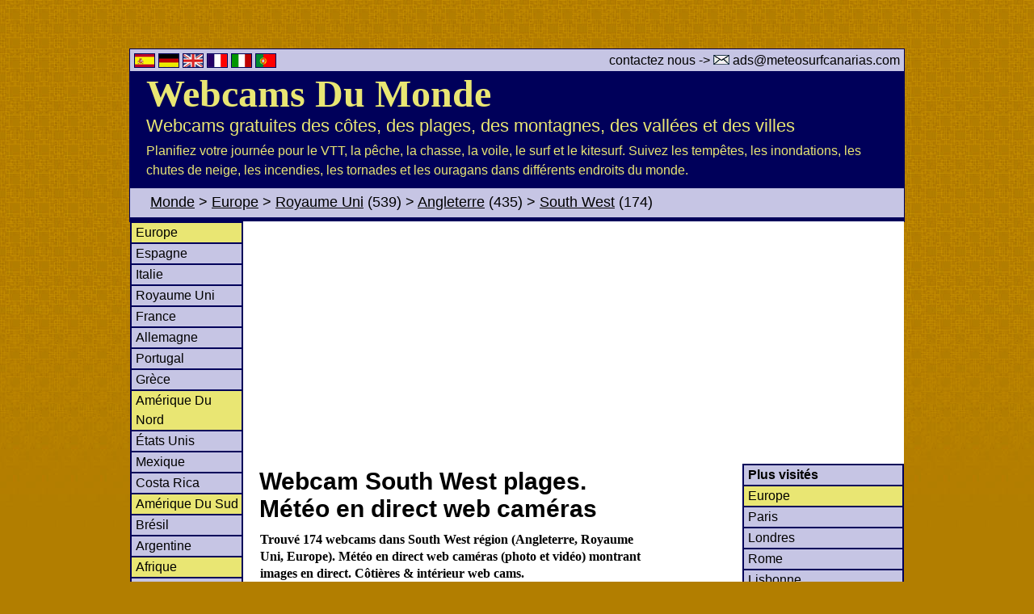

--- FILE ---
content_type: text/html
request_url: http://www.meteosurfcanarias.com/webcams/new/fr/plage-webcams-province_south_west.php
body_size: 7106
content:













<html>
<head>
<title>Webcam South West  plages. Météo en direct web caméras</title>
<meta http-equiv="Content-Type" content="text/html; charset=iso-8859-1">
<META name="description" content="Trouvé 174 webcams dans South West région  (Angleterre, Royaume Uni, Europe). Météo en direct web caméras (photo et vidéo) montrant images en direct. Côtières & intérieur web cams.">
<META http-equiv="Content-language" content="FR">
<link href="/estilo.css" rel="stylesheet" type="text/css">
<link href="/style-cookie.css" rel="stylesheet" type="text/css">
<script type="text/javascript" src="/1-javascript/main.js"></script>

<link rel="stylesheet" href="/webcams/new/1/styles/mouse-over-img.css" type="text/css">
<script src="/webcams/new/1/scripts/mouse-over-img.js" language="JavaScript" type="text/javascript"></script>


<script async src="https://pagead2.googlesyndication.com/pagead/js/adsbygoogle.js?client=ca-pub-5936623575818494"
     crossorigin="anonymous"></script>

</head>



<body>

<!--
<script src="/1-javascript/cookiechoices.js"></script>
-->




<div style="display: none; position: absolute; z-index: 110; left: 400; top: 100; width: 15; height: 15" id="preview_div"></div>

<div id="container">
<div id="main_header">		
<div id="max_top_row">
    <span class="flags-top">
    <a href="/webcams/new/playas-camaras-provincia_south_west.php" title="español">
      <img src="/graphx/1-new/flags/es.gif" alt="Webcam south_west" width="24" height="16">  </a>
       
      <a href="/webcams/new/de/strand-webcams-provinz_south_west.php" title="deutsch">
      <img src="/graphx/1-new/flags/de.gif" alt="Webcam south_west" width="24" height="16">  </a>
    
      <a href="/webcams/new/beach-cams-province_south_west.php" title="english">
      <img src="/graphx/1-new/flags/uk.gif" alt="Webcam south_west" width="24" height="16">  </a>
    
      <a href="/webcams/new/fr/plage-webcams-province_south_west.php" title="français">
      <img src="/graphx/1-new/flags/fr.gif" alt="Webcam south_west" width="24" height="16">  </a>
    
      <a href="/webcams/new/it/spiaggia-webcams-provincia_south_west.php" title="italiano">
      <img src="/graphx/1-new/flags/it.gif" alt="Webcam south_west" width="24" height="16">  </a>
    
      <a href="/webcams/new/pt/praia-webcams-província_south_west.php" title="português">
      <img src="/graphx/1-new/flags/pt.gif" alt="Webcam south_west" width="24" height="16">  </a>      
    </span>
    	<span class="contact-us">contactez nous -> <img width="20" height="12" alt="email" src="/images/email.gif"> ads@meteosurfcanarias.com</span> 
       
</div>

        <div id="main_header_1"><a href="/fr/webcams">
			Webcams Du Monde</a>
        </div>	
        <div id="main_header_2">
        Webcams gratuites des côtes, des plages, des montagnes, des vallées et des villes        </div>	
        <div id="main_header_3">
        Planifiez votre journée pour le VTT, la pêche, la chasse, la voile, le surf et le kitesurf. Suivez les tempêtes, les inondations, les chutes de neige, les incendies, les tornades et les ouragans dans différents endroits du monde.         </div>	


    </div>	
	
          	<div id="breadcrumb">
            	<p>
					<a href="/fr/webcams">Monde</a> > <a href="/fr/webcams/europe">Europe</a> > <span><a href="/webcams/new/fr/plage-webcams-pays_royaume_uni.php">Royaume Uni</a> (539)</span>  > <span><a href="/webcams/new/fr/plage-webcams-région_angleterre.php">Angleterre</a> (435)</span>  > <span><a href="/webcams/new/fr/plage-webcams-province_south_west.php">South West</a> (174)</span> 				</p>
            </div>


 
      <div id="main_content">
  <div class="google-add-top-link-unit">
    <script async src="https://pagead2.googlesyndication.com/pagead/js/adsbygoogle.js?client=ca-pub-5936623575818494"
     crossorigin="anonymous"></script>
<!-- meteosurf-top-link-unit [previously link ad unit] -->
<ins class="adsbygoogle"
     style="display:block"
     data-ad-client="ca-pub-5936623575818494"
     data-ad-slot="1059017173"
     data-ad-format="auto"
     data-full-width-responsive="true"></ins>
<script>
     (adsbygoogle = window.adsbygoogle || []).push({});
</script>  </div>
    <div id="vertical-top-left-menu">
      <ul>
      <!-- EUROPA -->
        <li class="continent">
                        <a href="/fr/webcams/europe">Europe</a>
        </li>
        <li>  <a href="/webcams/new/fr/plage-webcams-pays_espagne.php" title="Webcams Espagne">Espagne</a>
  </li>
        <li>  <a href="/webcams/new/fr/plage-webcams-pays_italie.php" title="Webcams Italie">Italie</a>
  </li>
        <li>  <a href="/webcams/new/fr/plage-webcams-pays_royaume_uni.php" title="Webcams Royaume Uni">Royaume Uni</a>
  </li>
        <li>  <a href="/webcams/new/fr/plage-webcams-pays_france.php" title="Webcams France">France</a>
  </li>
        <li>  <a href="/webcams/new/fr/plage-webcams-pays_allemagne.php" title="Webcams Allemagne">Allemagne</a>
  </li>
        <li>  <a href="/webcams/new/fr/plage-webcams-pays_portugal.php" title="Webcams Portugal">Portugal</a>
  </li>
        <li>  <a href="/webcams/new/fr/plage-webcams-pays_grèce.php" title="Webcams Grèce">Grèce</a>
  </li>
    
      <!-- NORTH AMERICA -->
        <li class="continent">
                        <a href="/fr/webcams/amérique-du-nord">Amérique Du Nord</a>
        </li>
        <li>  <a href="/webcams/new/fr/plage-webcams-pays_États_unis.php" title="Webcams États Unis">États Unis</a>
  </li>
        <li>  <a href="/webcams/new/fr/plage-webcams-pays_mexique.php" title="Webcams Mexique">Mexique</a>
  </li>
        <li>  <a href="/webcams/new/fr/plage-webcams-pays_costa_rica.php" title="Webcams Costa Rica">Costa Rica</a>
  </li>
    
      <!-- SOUTH AMERICA -->
        <li class="continent">
                        <a href="/fr/webcams/amérique-du-sud">Amérique Du Sud</a>
        </li>
        <li>  <a href="/webcams/new/fr/plage-webcams-pays_brésil.php" title="Webcams Brésil">Brésil</a>
  </li>
        <li>  <a href="/webcams/new/fr/plage-webcams-pays_argentine.php" title="Webcams Argentine">Argentine</a>
  </li>
    
      <!-- AFRICA -->
        <li class="continent">
                        <a href="/fr/webcams/afrique">Afrique</a>
        </li>
        <li>  <a href="/webcams/new/fr/plage-webcams-pays_maroc.php" title="Webcams Maroc">Maroc</a>
  </li>
        <li>  <a href="/webcams/new/fr/plage-webcams-pays_afrique_du_sud.php" title="Webcams Afrique Du Sud">Afrique Du Sud</a>
  </li>
      <!-- ASIA -->
        <li class="continent">
                        <a href="/fr/webcams/asie">Asie</a>
        </li>
        <li>  <a href="/webcams/new/fr/plage-webcams-pays_turquie.php" title="Webcams Turquie">Turquie</a>
  </li>
        <li>  <a href="/webcams/new/fr/plage-webcams-pays_malaysia.php" title="Webcams Malaysia">Malaysia</a>
  </li>
        <li>  <a href="/webcams/new/fr/plage-webcams-pays_thaïlande.php" title="Webcams Thaïlande">Thaïlande</a>
  </li>
      <!-- OCEANIA -->
        <li class="continent">
                        <a href="/fr/webcams/océanie">Océanie</a>
        </li>
    
        <li>  <a href="/webcams/new/fr/plage-webcams-pays_australie.php" title="Webcams Australie">Australie</a>
  </li>
        <li class="continent"><a href="/fr/webcams"> >> Voir plus  pays</a></li>
      </ul>
    </div>



<div id="all_top_text">
      <div class="headings">
        <h1>Webcam South West  plages. Météo en direct web caméras</h1>
        <h2>Trouvé 174 webcams dans South West région  (Angleterre, Royaume Uni, Europe). Météo en direct web caméras (photo et vidéo) montrant images en direct. Côtières & intérieur web cams.</h2>
      </div>
      
       <div class="top-ads">
        <script async src="https://pagead2.googlesyndication.com/pagead/js/adsbygoogle.js?client=ca-pub-5936623575818494"
     crossorigin="anonymous"></script>
<!-- 468x60, meteosurf-2-header -->
<ins class="adsbygoogle"
     style="display:inline-block;width:468px;height:60px"
     data-ad-client="ca-pub-5936623575818494"
     data-ad-slot="7638293532"></ins>
<script>
     (adsbygoogle = window.adsbygoogle || []).push({});
</script>      </div>
      
      <div class="pal1">
        <p>Ce sont des photos de la météo en direct des caméras de diffusion , 24 h / 24 h. Ces webcams sont constamment mises à jour. Cliquez sur les images pour aller à la source des sites Web, vous obtiendrez une image de plus grande taille ou une video en live</p>
      </div>

	<div id="map_small">
		<img src="/webcams/new/1/images/reino-unido/country-united-kingdom-map-small.png" usemap="#map_small_country-united kingdom" alt="Royaume Uni carte">
		<div id="map_small_text">cliquez sur la carte pour voir plus de caméras</div>
	</div>
	    <map name="map_small_country-united kingdom">
		    <area shape="poly" coords="12,22,9,267,109,326,140,380,220,350,252,320,263,312,259,297,270,282,331,268,475,267,472,8,206,9,40,10" href="/webcams/new/fr/plage-webcams-région_Écosse.php" title="Écosse" alt="Écosse">
		    <area shape="poly" coords="132,619,222,623,250,599,242,582,237,585,229,571,233,552,225,540,232,521,227,510,234,502,239,501,237,489,220,466,160,451,119,524,103,598" href="/webcams/new/fr/plage-webcams-région_galles.php" title="Galles" alt="Galles">
		    <area shape="poly" coords="201,366,228,353,269,314,265,298,276,287,306,280,406,445,464,491,457,683,252,710,135,730,66,730,158,630,226,628,256,602,253,590,242,577,236,581,232,571,239,549,228,542,235,528,238,517,230,513,235,505,243,508,248,499,238,487,237,481,223,464,212,454" href="/webcams/new/fr/plage-webcams-région_angleterre.php" title="Angleterre" alt="Angleterre">
		    <area shape="poly" coords="14,310,5,382,12,453,120,454,132,383,99,325,59,310" href="/webcams/new/fr/plage-webcams-région_irland_du_nord.php" title="Irland Du Nord" alt="Irland Du Nord">
		    <area shape="poly" coords="147,389,178,385,186,418,147,430" href="/webcams/new/fr/plage-webcams-région_isle_of_man.php" title="Isle Of Man" alt="Isle Of Man">
		</map>    
    

</div>
  


    <div id="vertical-top-right-menu">
      <ul>
      <li><strong>
      Plus visités      </strong></li>

      <!-- EUROPA -->

        <li class="continent">
        	  <a href="/webcams/new/fr/plage-webcams-continent_europe.php" title="Webcams Europe">Europe</a>
          </li>
        	<li>  <a href="/webcams/new/fr/intérieur-webcams-province_paris.php" title="Webcams Paris">Paris</a>
  </li>
        	<li>  <a href="/webcams/new/fr/intérieur-webcams-province_londres.php" title="Webcams Londres">Londres</a>
  </li>
        	<li>  <a href="/webcams/new/fr/intérieur-webcams-province_rome.php" title="Webcams Rome">Rome</a>
  </li>
        	<li>  <a href="/webcams/new/fr/intérieur-webcams-région_lisbonne.php" title="Webcams Lisbonne">Lisbonne</a>
  </li>
        <li>  <a href="/webcams/new/fr/plage-webcams-région_algarve.php" title="Webcams Algarve">Algarve</a>
  </li>
        <li>  <a href="/webcams/new/fr/plage-webcams-province_faro.php" title="Webcams Faro">Faro</a>
  </li>

        <li class="continent">
        	  <a href="/webcams/new/fr/plage-webcams-pays_espagne.php" title="Webcams Espagne">Espagne</a>
          </li>
        <li>  <a href="/webcams/new/fr/plage-webcams-région_madrid.php" title="Webcams Madrid">Madrid</a>
  </li>
        <li>  <a href="/webcams/new/fr/plage-webcams-province_barcelona.php" title="Webcams Barcelona">Barcelona</a>
  </li>

        <li class="continent">
        	  <a href="/webcams/new/fr/plage-webcams-région_îles_canaries.php" title="Webcams îles Canaries">îles Canaries</a>
          </li>
        <li>  <a href="/webcams/new/fr/plage-webcams-île_gran_canaria.php" title="Webcams Gran Canaria">Gran Canaria</a>
  </li>
        <li>  <a href="/webcams/new/fr/plage-webcams-île_ténérife.php" title="Webcams Ténérife">Ténérife</a>
  </li>
	</ul>
</div>        

<div id="related_links_new">
<p> <strong>Sélectionné  county</strong> dans South West (région): <span><a href="/webcams/new/fr/intérieur-webcams-commune_bristol.php">Bristol</a> (4)</span>, <span><a href="/webcams/new/fr/plage-webcams-commune_cheshire.php">Cheshire</a> (1)</span>, <span><a href="/webcams/new/fr/plage-webcams-commune_conrwall.php">Conrwall</a> (2)</span>, <span><a href="/webcams/new/fr/plage-webcams-commune_cornwall.php">Cornwall</a> (91)</span>, <span><a href="/webcams/new/fr/plage-webcams-commune_devon.php">Devon</a> (34)</span>, <span><a href="/webcams/new/fr/plage-webcams-commune_dorset.php">Dorset</a> (27)</span>, <span><a href="/webcams/new/fr/plage-webcams-commune_gloucestershire.php">Gloucestershire</a> (8)</span>, <span><a href="/webcams/new/fr/plage-webcams-commune_somerset.php">Somerset</a> (6)</span>, <span><a href="/webcams/new/fr/intérieur-webcams-commune_wiltshire.php">Wiltshire</a> (1)</span></div>
<!--  -----------------------Generate buttons of countries for any continent ---------------------  -->





    <div class="display-webcams">
    <p class="resultados">Région South West, trouvé 174 webcams >> sélectionné  county    
    <div class="display-webcams-one-top">

    		<div class="google-add-4">
		<script async src="https://pagead2.googlesyndication.com/pagead/js/adsbygoogle.js?client=ca-pub-5936623575818494"
     crossorigin="anonymous"></script>
<!-- meteosurf-new-4-middle -->
<ins class="adsbygoogle"
     style="display:inline-block;width:728px;height:90px"
     data-ad-client="ca-pub-5936623575818494"
     data-ad-slot="4477368661"></ins>
<script>
     (adsbygoogle = window.adsbygoogle || []).push({});
</script>		</div>
		        	<a title="Agrandir image de la webcam / regarder la vidéo en direct" href="/1-fly/fly.php?id=3675" target="_blank">
	<img height="248" width="330" border="0" alt="Webcam Alveston" src="/1-webcams/med/alveston.jpg" />
	</a>
	
    	<p class="one-webcam-header">
    <strong>Alveston</strong>
        </p>
	

   	        	<p>
			<span class="bold one-top-updated-problem">
				Photo aperçu pris il y a 414 jours (Caméra problème de connexion)			</span>
			</p>
		

   	   
			<p>  
			<div class="one-google-add">
			<script async src="https://pagead2.googlesyndication.com/pagead/js/adsbygoogle.js?client=ca-pub-5936623575818494"
     crossorigin="anonymous"></script>
<!-- meteosurf-1-top -->
<ins class="adsbygoogle"
     style="display:inline-block;width:234px;height:60px"
     data-ad-client="ca-pub-5936623575818494"
     data-ad-slot="3902673507"></ins>
<script>
     (adsbygoogle = window.adsbygoogle || []).push({});
</script>			</div>
			</p>
			

	<p class="description">
		<span class="bold">County</span>:
	Gloucestershire    	    <br />
    	<span class="bold">Région</span>:
	South West    	    <br />
    	<span class="bold">Pays constitutif</span>:
	Angleterre    	    <br />
    	<span class="bold">Pays</span>:
	Royaume Uni    	    <br />
    
    <img class="see-map-icon" src="/webcams/new/1/images/layout/google-maps-icon-12x20.jpg" width="12" height="20" /><strong><a href="/fr/003675-webcam-météo-en-direct-plages-angleterre-alveston.php" title="Voir l'emplacement exact de cette caméra dans Google Maps">Webcam Alveston</a></strong> <span class="see-map-link">(Voir sur la carte)</span>


   	 
	</p>

	<p class="description">

	<span class="bold">Description</span>: 
	Caméra en direct, vue de Alveston. Webcam intérieur montrant météo images mise a jour. Paysages temps réel web cams.    <br />
        
   	    
	</p>
   	    </div>
    				<p class="resultados-subdiv">
					County <strong>Bristol</strong>, trouvé 4 web cams. Cliquez sur les images pour voir toutes les caméras en direct.				</p>

					<div class="display-webcams-rest">
        
    <div class="display-webcams-peq">

            	<a title="Voir plus Webcams intérieur  Bristol" href="/webcams/new/fr/intérieur-webcams-commune_bristol.php" onMouseOver="showtrail('/1-webcams/med/webcam-bristol.jpg','Webcam Bristol',330,248)" onMouseOut="hidetrail()">
	<img height="142" width="170" border="0" alt="Météo South West" src="/1-webcams/thumb/webcam-bristol.jpg" />
	</a>
	
    	<p class="one-webcam-header">
    <strong>Bristol</strong>
        </p>
	

   	

   	

	<p class="description">
		<span class="bold">County</span>:
	Bristol    	    <br />
    	<span class="bold">Région</span>:
	South West    	    <br />
    	<span class="bold">Pays constitutif</span>:
	Angleterre    	    <br />
    	<span class="bold">Pays</span>:
	Royaume Uni    	    <br />
    
    <img class="see-map-icon" src="/webcams/new/1/images/layout/google-maps-icon-12x20.jpg" width="12" height="20" /><strong><a href="/fr/00679-webcam-météo-en-direct-plages-angleterre-bristol.php" title="Voir l'emplacement exact de cette caméra dans Google Maps">Webcam Bristol</a></strong> <span class="see-map-link">(Voir sur la carte)</span>


   	    
	</p>
   	    </div>
        
    <div class="display-webcams-peq">

            	<a title="Voir plus Webcams intérieur  Bristol" href="/webcams/new/fr/intérieur-webcams-commune_bristol.php" onMouseOver="showtrail('/1-webcams/med/webcam-horfield-bristol.jpg','Webcam Horfield Bristol City',330,248)" onMouseOut="hidetrail()">
	<img height="142" width="170" border="0" alt="Caméra South West" src="/1-webcams/thumb/webcam-horfield-bristol.jpg" />
	</a>
	
    	<p class="one-webcam-header">
    <strong>Horfield Bristol City</strong>
        </p>
	

   	

   	

	<p class="description">
		<span class="bold">County</span>:
	Bristol    	    <br />
    	<span class="bold">Région</span>:
	South West    	    <br />
    	<span class="bold">Pays constitutif</span>:
	Angleterre    	    <br />
    	<span class="bold">Pays</span>:
	Royaume Uni    	    <br />
    
    <img class="see-map-icon" src="/webcams/new/1/images/layout/google-maps-icon-12x20.jpg" width="12" height="20" /><strong><a href="/fr/001521-webcam-météo-en-direct-plages-angleterre-horfield-bristol-city.php" title="Voir l'emplacement exact de cette caméra dans Google Maps">Webcam Horfield Bristol City</a></strong> <span class="see-map-link">(Voir sur la carte)</span>


   	    
	</p>
   	    </div>
        
    <div class="display-webcams-peq">

            	<a title="Voir plus Webcams intérieur  Bristol" href="/webcams/new/fr/intérieur-webcams-commune_bristol.php" onMouseOver="showtrail('/1-webcams/med/webcam-bristol-traffic.jpg','Webcam Bristol Traffic',330,248)" onMouseOut="hidetrail()">
	<img height="142" width="170" border="0" alt="En direct South West" src="/1-webcams/thumb/webcam-bristol-traffic.jpg" />
	</a>
	
    	<p class="one-webcam-header">
    <strong>Bristol Traffic</strong>
        </p>
	

   	

   	

	<p class="description">
		<span class="bold">County</span>:
	Bristol    	    <br />
    	<span class="bold">Région</span>:
	South West    	    <br />
    	<span class="bold">Pays constitutif</span>:
	Angleterre    	    <br />
    	<span class="bold">Pays</span>:
	Royaume Uni    	    <br />
    
    <img class="see-map-icon" src="/webcams/new/1/images/layout/google-maps-icon-12x20.jpg" width="12" height="20" /><strong><a href="/fr/001520-webcam-météo-en-direct-plages-angleterre-bristol-traffic.php" title="Voir l'emplacement exact de cette caméra dans Google Maps">Webcam Bristol Traffic</a></strong> <span class="see-map-link">(Voir sur la carte)</span>


   	    
	</p>
   	    </div>
    <div class="middle_adds">
<div class="middle_adds_tivas">	

    <div class="adds-middle-tivas-1">	
    <p>
        <img src="/1/images/ads/idea.jpg">
		    <span class="titulo">Place your ad here for FREE</span>
	    <br />
    send us your website info and url to <b> <script>showAddress('ads', 'meteosurfcanarias.com');</script></b>    </p>
    </div>

</div>	
</div>
	</div>
    				<p class="resultados-subdiv">
					County <strong>Cheshire</strong>, trouvé 1 web cams. Cliquez sur les images pour voir toutes les caméras en direct.				</p>

					<div class="display-webcams-rest">
        
    <div class="display-webcams-peq">

            	<a title="Voir plus Webcams plages  Cheshire" href="/webcams/new/fr/plage-webcams-commune_cheshire.php" onMouseOver="showtrail('/1-webcams/med/cheshire-mobberley.jpg','Webcam Mobberley',330,248)" onMouseOut="hidetrail()">
	<img height="142" width="170" border="0" alt="Intérieur South West" src="/1-webcams/thumb/cheshire-mobberley.jpg" />
	</a>
	
    	<p class="one-webcam-header">
    <strong>Mobberley</strong>
        </p>
	

   	

   	

	<p class="description">
		<span class="bold">County</span>:
	Cheshire    	    <br />
    	<span class="bold">Région</span>:
	North West    	    <br />
    	<span class="bold">Pays constitutif</span>:
	Angleterre    	    <br />
    	<span class="bold">Pays</span>:
	Royaume Uni    	    <br />
    
    <img class="see-map-icon" src="/webcams/new/1/images/layout/google-maps-icon-12x20.jpg" width="12" height="20" /><strong><a href="/fr/003585-webcam-météo-en-direct-plages-angleterre-mobberley.php" title="Voir l'emplacement exact de cette caméra dans Google Maps">Webcam Mobberley</a></strong> <span class="see-map-link">(Voir sur la carte)</span>


   	    
	</p>
   	    </div>
        
    <div class="display-webcams-peq">

            	<a title="Voir plus Webcams plages  Cheshire" href="/webcams/new/fr/plage-webcams-commune_cheshire.php" onMouseOver="showtrail('/1-webcams/med/church-minshull.jpg','Webcam Church Minshull Marina',330,248)" onMouseOut="hidetrail()">
	<img height="142" width="170" border="0" alt="Météo South West" src="/1-webcams/thumb/church-minshull.jpg" />
	</a>
	
    	<p class="one-webcam-header">
    <strong>Church Minshull Marina</strong>
        </p>
	

   	

   	

	<p class="description">
		<span class="bold">County</span>:
	Cheshire    	    <br />
    	<span class="bold">Région</span>:
	North West    	    <br />
    	<span class="bold">Pays constitutif</span>:
	Angleterre    	    <br />
    	<span class="bold">Pays</span>:
	Royaume Uni    	    <br />
    
    <img class="see-map-icon" src="/webcams/new/1/images/layout/google-maps-icon-12x20.jpg" width="12" height="20" /><strong><a href="/fr/003599-webcam-météo-en-direct-plages-angleterre-church-minshull-marina.php" title="Voir l'emplacement exact de cette caméra dans Google Maps">Webcam Church Minshull Marina</a></strong> <span class="see-map-link">(Voir sur la carte)</span>


   	    
	</p>
   	    </div>
        
    <div class="display-webcams-peq">

            	<a title="Voir plus Webcams plages  Cheshire" href="/webcams/new/fr/plage-webcams-commune_cheshire.php" onMouseOver="showtrail('/1-webcams/med/rainow.jpg','Webcam Rainow',330,248)" onMouseOut="hidetrail()">
	<img height="142" width="170" border="0" alt="Caméra South West" src="/1-webcams/thumb/rainow.jpg" />
	</a>
	
    	<p class="one-webcam-header">
    <strong>Rainow</strong>
        </p>
	

   	

   	

	<p class="description">
		<span class="bold">County</span>:
	Cheshire    	    <br />
    	<span class="bold">Région</span>:
	North West    	    <br />
    	<span class="bold">Pays constitutif</span>:
	Angleterre    	    <br />
    	<span class="bold">Pays</span>:
	Royaume Uni    	    <br />
    
    <img class="see-map-icon" src="/webcams/new/1/images/layout/google-maps-icon-12x20.jpg" width="12" height="20" /><strong><a href="/fr/003605-webcam-météo-en-direct-plages-angleterre-rainow.php" title="Voir l'emplacement exact de cette caméra dans Google Maps">Webcam Rainow</a></strong> <span class="see-map-link">(Voir sur la carte)</span>


   	    
	</p>
   	    </div>
        
    <div class="display-webcams-peq">

            	<a title="Voir plus Webcams plages  Cheshire" href="/webcams/new/fr/plage-webcams-commune_cheshire.php" onMouseOver="showtrail('/1-webcams/med/runcorn.jpg','Webcam Runcorn',330,248)" onMouseOut="hidetrail()">
	<img height="142" width="170" border="0" alt="En direct South West" src="/1-webcams/thumb/runcorn.jpg" />
	</a>
	
    	<p class="one-webcam-header">
    <strong>Runcorn</strong>
        </p>
	

   	

   	

	<p class="description">
		<span class="bold">County</span>:
	Cheshire    	    <br />
    	<span class="bold">Région</span>:
	North West    	    <br />
    	<span class="bold">Pays constitutif</span>:
	Angleterre    	    <br />
    	<span class="bold">Pays</span>:
	Royaume Uni    	    <br />
    
    <img class="see-map-icon" src="/webcams/new/1/images/layout/google-maps-icon-12x20.jpg" width="12" height="20" /><strong><a href="/fr/003654-webcam-météo-en-direct-plages-angleterre-runcorn.php" title="Voir l'emplacement exact de cette caméra dans Google Maps">Webcam Runcorn</a></strong> <span class="see-map-link">(Voir sur la carte)</span>


   	    
	</p>
   	    </div>
    <div class="middle_adds">
<div class="middle_adds_tivas">	

    <div class="adds-middle-tivas-1">	
    <p>
        <img src="/1/images/ads/add-webcam.jpg">
		    <span class="titulo">Add your webcam here</span>
	    <br />
    Are you the owner of a web camera in South West? send us an email at <b> <script>showAddress('ads', 'meteosurfcanarias.com');</script> </b>    </p>
    </div>

</div>	
</div>
	</div>
    				<p class="resultados-subdiv">
					County <strong>Cornwall</strong>, trouvé 91 web cams. Cliquez sur les images pour voir toutes les caméras en direct.				</p>

					<div class="display-webcams-rest">
        
    <div class="display-webcams-peq">

            	<a title="Voir plus Webcams plages  Cornwall" href="/webcams/new/fr/plage-webcams-commune_cornwall.php" onMouseOver="showtrail('/1-webcams/med/weather-st-ives.jpg','Webcam St Ives Bay',330,248)" onMouseOut="hidetrail()">
	<img height="142" width="170" border="0" alt="Intérieur South West" src="/1-webcams/thumb/weather-st-ives.jpg" />
	</a>
	
    	<p class="one-webcam-header">
    <strong>St Ives Bay</strong>
        </p>
	

   	

   	

	<p class="description">
		<span class="bold">County</span>:
	Cornwall    	    <br />
    	<span class="bold">Région</span>:
	South West    	    <br />
    	<span class="bold">Pays constitutif</span>:
	Angleterre    	    <br />
    	<span class="bold">Pays</span>:
	Royaume Uni    	    <br />
    
    <img class="see-map-icon" src="/webcams/new/1/images/layout/google-maps-icon-12x20.jpg" width="12" height="20" /><strong><a href="/fr/004459-webcam-météo-en-direct-plages-angleterre-st-ives-bay.php" title="Voir l'emplacement exact de cette caméra dans Google Maps">Webcam St Ives Bay</a></strong> <span class="see-map-link">(Voir sur la carte)</span>


   	    
	</p>
   	    </div>
        
    <div class="display-webcams-peq">

            	<a title="Voir plus Webcams plages  Cornwall" href="/webcams/new/fr/plage-webcams-commune_cornwall.php" onMouseOver="showtrail('/1-webcams/med/mullion.jpg','Webcam Mullion',330,248)" onMouseOut="hidetrail()">
	<img height="142" width="170" border="0" alt="Météo South West" src="/1-webcams/thumb/mullion.jpg" />
	</a>
	
    	<p class="one-webcam-header">
    <strong>Mullion</strong>
        </p>
	

   	

   	

	<p class="description">
		<span class="bold">County</span>:
	Cornwall    	    <br />
    	<span class="bold">Région</span>:
	South West    	    <br />
    	<span class="bold">Pays constitutif</span>:
	Angleterre    	    <br />
    	<span class="bold">Pays</span>:
	Royaume Uni    	    <br />
    
    <img class="see-map-icon" src="/webcams/new/1/images/layout/google-maps-icon-12x20.jpg" width="12" height="20" /><strong><a href="/fr/001157-webcam-météo-en-direct-plages-angleterre-mullion.php" title="Voir l'emplacement exact de cette caméra dans Google Maps">Webcam Mullion</a></strong> <span class="see-map-link">(Voir sur la carte)</span>


   	    
	</p>
   	    </div>
        
    <div class="display-webcams-peq">

            	<a title="Voir plus Webcams plages  Cornwall" href="/webcams/new/fr/plage-webcams-commune_cornwall.php" onMouseOver="showtrail('/1-webcams/med/webcam-st-mawes.jpg','Webcam St Mawes Harbour',330,248)" onMouseOut="hidetrail()">
	<img height="142" width="170" border="0" alt="Caméra South West" src="/1-webcams/thumb/webcam-st-mawes.jpg" />
	</a>
	
    	<p class="one-webcam-header">
    <strong>St Mawes Harbour</strong>
        </p>
	

   	

   	

	<p class="description">
		<span class="bold">County</span>:
	Cornwall    	    <br />
    	<span class="bold">Région</span>:
	South West    	    <br />
    	<span class="bold">Pays constitutif</span>:
	Angleterre    	    <br />
    	<span class="bold">Pays</span>:
	Royaume Uni    	    <br />
    
    <img class="see-map-icon" src="/webcams/new/1/images/layout/google-maps-icon-12x20.jpg" width="12" height="20" /><strong><a href="/fr/004471-webcam-météo-en-direct-plages-angleterre-st-mawes-harbour.php" title="Voir l'emplacement exact de cette caméra dans Google Maps">Webcam St Mawes Harbour</a></strong> <span class="see-map-link">(Voir sur la carte)</span>


   	    
	</p>
   	    </div>
        
    <div class="display-webcams-peq">

            	<a title="Voir plus Webcams plages  Cornwall" href="/webcams/new/fr/plage-webcams-commune_cornwall.php" onMouseOver="showtrail('/1-webcams/med/weather-truro.jpg','Webcam Truro',330,248)" onMouseOut="hidetrail()">
	<img height="142" width="170" border="0" alt="En direct South West" src="/1-webcams/thumb/weather-truro.jpg" />
	</a>
	
    	<p class="one-webcam-header">
    <strong>Truro</strong>
        </p>
	

   	

   	

	<p class="description">
		<span class="bold">County</span>:
	Cornwall    	    <br />
    	<span class="bold">Région</span>:
	South West    	    <br />
    	<span class="bold">Pays constitutif</span>:
	Angleterre    	    <br />
    	<span class="bold">Pays</span>:
	Royaume Uni    	    <br />
    
    <img class="see-map-icon" src="/webcams/new/1/images/layout/google-maps-icon-12x20.jpg" width="12" height="20" /><strong><a href="/fr/004461-webcam-météo-en-direct-plages-angleterre-truro.php" title="Voir l'emplacement exact de cette caméra dans Google Maps">Webcam Truro</a></strong> <span class="see-map-link">(Voir sur la carte)</span>


   	    
	</p>
   	    </div>
    <div class="middle_adds">
</div>
	</div>
    				<p class="resultados-subdiv">
					County <strong>Devon</strong>, trouvé 34 web cams. Cliquez sur les images pour voir toutes les caméras en direct.				</p>

					<div class="display-webcams-rest">
        
    <div class="display-webcams-peq">

            	<a title="Voir plus Webcams plages  Devon" href="/webcams/new/fr/plage-webcams-commune_devon.php" onMouseOver="showtrail('/1-webcams/med/honiton.jpg','Webcam Honiton',330,248)" onMouseOut="hidetrail()">
	<img height="142" width="170" border="0" alt="Intérieur South West" src="/1-webcams/thumb/honiton.jpg" />
	</a>
	
    	<p class="one-webcam-header">
    <strong>Honiton</strong>
        </p>
	

   	

   	

	<p class="description">
		<span class="bold">County</span>:
	Devon    	    <br />
    	<span class="bold">Région</span>:
	South West    	    <br />
    	<span class="bold">Pays constitutif</span>:
	Angleterre    	    <br />
    	<span class="bold">Pays</span>:
	Royaume Uni    	    <br />
    
    <img class="see-map-icon" src="/webcams/new/1/images/layout/google-maps-icon-12x20.jpg" width="12" height="20" /><strong><a href="/fr/003594-webcam-météo-en-direct-plages-angleterre-honiton.php" title="Voir l'emplacement exact de cette caméra dans Google Maps">Webcam Honiton</a></strong> <span class="see-map-link">(Voir sur la carte)</span>


   	    
	</p>
   	    </div>
        
    <div class="display-webcams-peq">

            	<a title="Voir plus Webcams plages  Devon" href="/webcams/new/fr/plage-webcams-commune_devon.php" onMouseOver="showtrail('/1-webcams/med/torquay.jpg','Webcam Torquay',330,248)" onMouseOut="hidetrail()">
	<img height="142" width="170" border="0" alt="Météo South West" src="/1-webcams/thumb/torquay.jpg" />
	</a>
	
    	<p class="one-webcam-header">
    <strong>Torquay</strong>
        </p>
	

   	

   	

	<p class="description">
		<span class="bold">County</span>:
	Devon    	    <br />
    	<span class="bold">Région</span>:
	South West    	    <br />
    	<span class="bold">Pays constitutif</span>:
	Angleterre    	    <br />
    	<span class="bold">Pays</span>:
	Royaume Uni    	    <br />
    
    <img class="see-map-icon" src="/webcams/new/1/images/layout/google-maps-icon-12x20.jpg" width="12" height="20" /><strong><a href="/fr/001094-webcam-météo-en-direct-plages-angleterre-torquay.php" title="Voir l'emplacement exact de cette caméra dans Google Maps">Webcam Torquay</a></strong> <span class="see-map-link">(Voir sur la carte)</span>


   	    
	</p>
   	    </div>
        
    <div class="display-webcams-peq">

            	<a title="Voir plus Webcams plages  Devon" href="/webcams/new/fr/plage-webcams-commune_devon.php" onMouseOver="showtrail('/1-webcams/med/dartmouth.jpg','Webcam Dartmouth',330,248)" onMouseOut="hidetrail()">
	<img height="142" width="170" border="0" alt="Caméra South West" src="/1-webcams/thumb/dartmouth.jpg" />
	</a>
	
    	<p class="one-webcam-header">
    <strong>Dartmouth</strong>
        </p>
	

   	

   	

	<p class="description">
		<span class="bold">County</span>:
	Devon    	    <br />
    	<span class="bold">Région</span>:
	South West    	    <br />
    	<span class="bold">Pays constitutif</span>:
	Angleterre    	    <br />
    	<span class="bold">Pays</span>:
	Royaume Uni    	    <br />
    
    <img class="see-map-icon" src="/webcams/new/1/images/layout/google-maps-icon-12x20.jpg" width="12" height="20" /><strong><a href="/fr/00878-webcam-météo-en-direct-plages-angleterre-dartmouth.php" title="Voir l'emplacement exact de cette caméra dans Google Maps">Webcam Dartmouth</a></strong> <span class="see-map-link">(Voir sur la carte)</span>


   	    
	</p>
   	    </div>
        
    <div class="display-webcams-peq">

            	<a title="Voir plus Webcams plages  Devon" href="/webcams/new/fr/plage-webcams-commune_devon.php" onMouseOver="showtrail('/1-webcams/med/webcam-bideford.jpg','Webcam Bideford',330,248)" onMouseOut="hidetrail()">
	<img height="142" width="170" border="0" alt="En direct South West" src="/1-webcams/thumb/webcam-bideford.jpg" />
	</a>
	
    	<p class="one-webcam-header">
    <strong>Bideford</strong>
        </p>
	

   	

   	

	<p class="description">
		<span class="bold">County</span>:
	Devon    	    <br />
    	<span class="bold">Région</span>:
	South West    	    <br />
    	<span class="bold">Pays constitutif</span>:
	Angleterre    	    <br />
    	<span class="bold">Pays</span>:
	Royaume Uni    	    <br />
    
    <img class="see-map-icon" src="/webcams/new/1/images/layout/google-maps-icon-12x20.jpg" width="12" height="20" /><strong><a href="/fr/001159-webcam-météo-en-direct-plages-angleterre-bideford.php" title="Voir l'emplacement exact de cette caméra dans Google Maps">Webcam Bideford</a></strong> <span class="see-map-link">(Voir sur la carte)</span>


   	    
	</p>
   	    </div>
    <div class="middle_adds">
</div>
	</div>
    				<p class="resultados-subdiv">
					County <strong>Dorset</strong>, trouvé 27 web cams. Cliquez sur les images pour voir toutes les caméras en direct.				</p>

					<div class="display-webcams-rest">
        
    <div class="display-webcams-peq">

            	<a title="Voir plus Webcams plages  Dorset" href="/webcams/new/fr/plage-webcams-commune_dorset.php" onMouseOver="showtrail('/1-webcams/med/webcam-dorset-swanage.jpg','Webcam Swanage Bay',330,248)" onMouseOut="hidetrail()">
	<img height="142" width="170" border="0" alt="Intérieur South West" src="/1-webcams/thumb/webcam-dorset-swanage.jpg" />
	</a>
	
    	<p class="one-webcam-header">
    <strong>Swanage Bay</strong>
        </p>
	

   	

   	

	<p class="description">
		<span class="bold">County</span>:
	Dorset    	    <br />
    	<span class="bold">Région</span>:
	South West    	    <br />
    	<span class="bold">Pays constitutif</span>:
	Angleterre    	    <br />
    	<span class="bold">Pays</span>:
	Royaume Uni    	    <br />
    
    <img class="see-map-icon" src="/webcams/new/1/images/layout/google-maps-icon-12x20.jpg" width="12" height="20" /><strong><a href="/fr/00919-webcam-météo-en-direct-plages-angleterre-swanage-bay.php" title="Voir l'emplacement exact de cette caméra dans Google Maps">Webcam Swanage Bay</a></strong> <span class="see-map-link">(Voir sur la carte)</span>


   	    
	</p>
   	    </div>
        
    <div class="display-webcams-peq">

            	<a title="Voir plus Webcams plages  Dorset" href="/webcams/new/fr/plage-webcams-commune_dorset.php" onMouseOver="showtrail('/1-webcams/med/dorset-weymouth.jpg','Webcam Weymouth Hotel',330,248)" onMouseOut="hidetrail()">
	<img height="142" width="170" border="0" alt="Météo South West" src="/1-webcams/thumb/dorset-weymouth.jpg" />
	</a>
	
    	<p class="one-webcam-header">
    <strong>Weymouth Hotel</strong>
        </p>
	

   	

   	

	<p class="description">
		<span class="bold">County</span>:
	Dorset    	    <br />
    	<span class="bold">Région</span>:
	South West    	    <br />
    	<span class="bold">Pays constitutif</span>:
	Angleterre    	    <br />
    	<span class="bold">Pays</span>:
	Royaume Uni    	    <br />
    
    <img class="see-map-icon" src="/webcams/new/1/images/layout/google-maps-icon-12x20.jpg" width="12" height="20" /><strong><a href="/fr/004401-webcam-météo-en-direct-plages-angleterre-weymouth-hotel.php" title="Voir l'emplacement exact de cette caméra dans Google Maps">Webcam Weymouth Hotel</a></strong> <span class="see-map-link">(Voir sur la carte)</span>


   	    
	</p>
   	    </div>
        
    <div class="display-webcams-peq">

            	<a title="Voir plus Webcams plages  Dorset" href="/webcams/new/fr/plage-webcams-commune_dorset.php" onMouseOver="showtrail('/1-webcams/med/burton-bradstock.jpg','Webcam Burton Bradstock',330,248)" onMouseOut="hidetrail()">
	<img height="142" width="170" border="0" alt="Caméra South West" src="/1-webcams/thumb/burton-bradstock.jpg" />
	</a>
	
    	<p class="one-webcam-header">
    <strong>Burton Bradstock</strong>
        </p>
	

   	

   	

	<p class="description">
		<span class="bold">County</span>:
	Dorset    	    <br />
    	<span class="bold">Région</span>:
	South West    	    <br />
    	<span class="bold">Pays constitutif</span>:
	Angleterre    	    <br />
    	<span class="bold">Pays</span>:
	Royaume Uni    	    <br />
    
    <img class="see-map-icon" src="/webcams/new/1/images/layout/google-maps-icon-12x20.jpg" width="12" height="20" /><strong><a href="/fr/004415-webcam-météo-en-direct-plages-angleterre-burton-bradstock.php" title="Voir l'emplacement exact de cette caméra dans Google Maps">Webcam Burton Bradstock</a></strong> <span class="see-map-link">(Voir sur la carte)</span>


   	    
	</p>
   	    </div>
        
    <div class="display-webcams-peq">

            	<a title="Voir plus Webcams plages  Dorset" href="/webcams/new/fr/plage-webcams-commune_dorset.php" onMouseOver="showtrail('/1-webcams/med/weather-lyme-regis.jpg','Webcam Lyme Regis',330,248)" onMouseOut="hidetrail()">
	<img height="142" width="170" border="0" alt="En direct South West" src="/1-webcams/thumb/weather-lyme-regis.jpg" />
	</a>
	
    	<p class="one-webcam-header">
    <strong>Lyme Regis</strong>
        </p>
	

   	

   	

	<p class="description">
		<span class="bold">County</span>:
	Dorset    	    <br />
    	<span class="bold">Région</span>:
	South West    	    <br />
    	<span class="bold">Pays constitutif</span>:
	Angleterre    	    <br />
    	<span class="bold">Pays</span>:
	Royaume Uni    	    <br />
    
    <img class="see-map-icon" src="/webcams/new/1/images/layout/google-maps-icon-12x20.jpg" width="12" height="20" /><strong><a href="/fr/003595-webcam-météo-en-direct-plages-angleterre-lyme-regis.php" title="Voir l'emplacement exact de cette caméra dans Google Maps">Webcam Lyme Regis</a></strong> <span class="see-map-link">(Voir sur la carte)</span>


   	    
	</p>
   	    </div>
    <div class="middle_adds">
</div>
	</div>
    				<p class="resultados-subdiv">
					County <strong>Gloucestershire</strong>, trouvé 8 web cams. Cliquez sur les images pour voir toutes les caméras en direct.				</p>

					<div class="display-webcams-rest">
        
    <div class="display-webcams-peq">

            	<a title="Voir plus Webcams plages  Gloucestershire" href="/webcams/new/fr/plage-webcams-commune_gloucestershire.php" onMouseOver="showtrail('/1-webcams/med/weather-staverton.jpg','Webcam Staverton Airport',330,248)" onMouseOut="hidetrail()">
	<img height="142" width="170" border="0" alt="Intérieur South West" src="/1-webcams/thumb/weather-staverton.jpg" />
	</a>
	
    	<p class="one-webcam-header">
    <strong>Staverton Airport</strong>
        </p>
	

   	

   	

	<p class="description">
		<span class="bold">County</span>:
	Gloucestershire    	    <br />
    	<span class="bold">Région</span>:
	South West    	    <br />
    	<span class="bold">Pays constitutif</span>:
	Angleterre    	    <br />
    	<span class="bold">Pays</span>:
	Royaume Uni    	    <br />
    
    <img class="see-map-icon" src="/webcams/new/1/images/layout/google-maps-icon-12x20.jpg" width="12" height="20" /><strong><a href="/fr/003512-webcam-météo-en-direct-plages-angleterre-staverton-airport.php" title="Voir l'emplacement exact de cette caméra dans Google Maps">Webcam Staverton Airport</a></strong> <span class="see-map-link">(Voir sur la carte)</span>


   	    
	</p>
   	    </div>
        
    <div class="display-webcams-peq">

            	<a title="Voir plus Webcams plages  Gloucestershire" href="/webcams/new/fr/plage-webcams-commune_gloucestershire.php" onMouseOver="showtrail('/1-webcams/med/littledean.jpg','Webcam Littledean',330,248)" onMouseOut="hidetrail()">
	<img height="142" width="170" border="0" alt="Météo South West" src="/1-webcams/thumb/littledean.jpg" />
	</a>
	
    	<p class="one-webcam-header">
    <strong>Littledean</strong>
        </p>
	

   	

   	

	<p class="description">
		<span class="bold">County</span>:
	Gloucestershire    	    <br />
    	<span class="bold">Région</span>:
	South West    	    <br />
    	<span class="bold">Pays constitutif</span>:
	Angleterre    	    <br />
    	<span class="bold">Pays</span>:
	Royaume Uni    	    <br />
    
    <img class="see-map-icon" src="/webcams/new/1/images/layout/google-maps-icon-12x20.jpg" width="12" height="20" /><strong><a href="/fr/003633-webcam-météo-en-direct-plages-angleterre-littledean.php" title="Voir l'emplacement exact de cette caméra dans Google Maps">Webcam Littledean</a></strong> <span class="see-map-link">(Voir sur la carte)</span>


   	    
	</p>
   	    </div>
        
    <div class="display-webcams-peq">

            	<a title="Voir plus Webcams plages  Gloucestershire" href="/webcams/new/fr/plage-webcams-commune_gloucestershire.php" onMouseOver="showtrail('/1-webcams/med/nailsworth.jpg','Webcam Nailsworth',330,248)" onMouseOut="hidetrail()">
	<img height="142" width="170" border="0" alt="Caméra South West" src="/1-webcams/thumb/nailsworth.jpg" />
	</a>
	
    	<p class="one-webcam-header">
    <strong>Nailsworth</strong>
        </p>
	

   	

   	

	<p class="description">
		<span class="bold">County</span>:
	Gloucestershire    	    <br />
    	<span class="bold">Région</span>:
	South West    	    <br />
    	<span class="bold">Pays constitutif</span>:
	Angleterre    	    <br />
    	<span class="bold">Pays</span>:
	Royaume Uni    	    <br />
    
    <img class="see-map-icon" src="/webcams/new/1/images/layout/google-maps-icon-12x20.jpg" width="12" height="20" /><strong><a href="/fr/003596-webcam-météo-en-direct-plages-angleterre-nailsworth.php" title="Voir l'emplacement exact de cette caméra dans Google Maps">Webcam Nailsworth</a></strong> <span class="see-map-link">(Voir sur la carte)</span>


   	    
	</p>
   	    </div>
        
    <div class="display-webcams-peq">

            	<a title="Voir plus Webcams plages  Gloucestershire" href="/webcams/new/fr/plage-webcams-commune_gloucestershire.php" onMouseOver="showtrail('/1-webcams/med/cotswold.jpg','Webcam Cotswold Airport',330,248)" onMouseOut="hidetrail()">
	<img height="142" width="170" border="0" alt="En direct South West" src="/1-webcams/thumb/cotswold.jpg" />
	</a>
	
    	<p class="one-webcam-header">
    <strong>Cotswold Airport</strong>
        </p>
	

   	

   	

	<p class="description">
		<span class="bold">County</span>:
	Gloucestershire    	    <br />
    	<span class="bold">Région</span>:
	South West    	    <br />
    	<span class="bold">Pays constitutif</span>:
	Angleterre    	    <br />
    	<span class="bold">Pays</span>:
	Royaume Uni    	    <br />
    
    <img class="see-map-icon" src="/webcams/new/1/images/layout/google-maps-icon-12x20.jpg" width="12" height="20" /><strong><a href="/fr/003659-webcam-météo-en-direct-plages-angleterre-cotswold-airport.php" title="Voir l'emplacement exact de cette caméra dans Google Maps">Webcam Cotswold Airport</a></strong> <span class="see-map-link">(Voir sur la carte)</span>


   	    
	</p>
   	    </div>
    <div class="middle_adds">
</div>
	</div>
    				<p class="resultados-subdiv">
					County <strong>Somerset</strong>, trouvé 6 web cams. Cliquez sur les images pour voir toutes les caméras en direct.				</p>

					<div class="display-webcams-rest">
        
    <div class="display-webcams-peq">

            	<a title="Voir plus Webcams plages  Somerset" href="/webcams/new/fr/plage-webcams-commune_somerset.php" onMouseOver="showtrail('/1-webcams/med/burnham-on-sea.jpg','Webcam Burnham on Sea',330,248)" onMouseOut="hidetrail()">
	<img height="142" width="170" border="0" alt="Intérieur South West" src="/1-webcams/thumb/burnham-on-sea.jpg" />
	</a>
	
    	<p class="one-webcam-header">
    <strong>Burnham on Sea</strong>
        </p>
	

   	

   	

	<p class="description">
		<span class="bold">County</span>:
	Somerset    	    <br />
    	<span class="bold">Région</span>:
	South West    	    <br />
    	<span class="bold">Pays constitutif</span>:
	Angleterre    	    <br />
    	<span class="bold">Pays</span>:
	Royaume Uni    	    <br />
    
    <img class="see-map-icon" src="/webcams/new/1/images/layout/google-maps-icon-12x20.jpg" width="12" height="20" /><strong><a href="/fr/003510-webcam-météo-en-direct-plages-angleterre-burnham-on-sea.php" title="Voir l'emplacement exact de cette caméra dans Google Maps">Webcam Burnham on Sea</a></strong> <span class="see-map-link">(Voir sur la carte)</span>


   	    
	</p>
   	    </div>
        
    <div class="display-webcams-peq">

            	<a title="Voir plus Webcams plages  Somerset" href="/webcams/new/fr/plage-webcams-commune_somerset.php" onMouseOver="showtrail('/1-webcams/med/bishop-sutton.jpg','Webcam Bishop Sutton',330,248)" onMouseOut="hidetrail()">
	<img height="142" width="170" border="0" alt="Météo South West" src="/1-webcams/thumb/bishop-sutton.jpg" />
	</a>
	
    	<p class="one-webcam-header">
    <strong>Bishop Sutton</strong>
        </p>
	

   	

   	

	<p class="description">
		<span class="bold">County</span>:
	Somerset    	    <br />
    	<span class="bold">Région</span>:
	South West    	    <br />
    	<span class="bold">Pays constitutif</span>:
	Angleterre    	    <br />
    	<span class="bold">Pays</span>:
	Royaume Uni    	    <br />
    
    <img class="see-map-icon" src="/webcams/new/1/images/layout/google-maps-icon-12x20.jpg" width="12" height="20" /><strong><a href="/fr/003631-webcam-météo-en-direct-plages-angleterre-bishop-sutton.php" title="Voir l'emplacement exact de cette caméra dans Google Maps">Webcam Bishop Sutton</a></strong> <span class="see-map-link">(Voir sur la carte)</span>


   	    
	</p>
   	    </div>
        
    <div class="display-webcams-peq">

            	<a title="Voir plus Webcams plages  Somerset" href="/webcams/new/fr/plage-webcams-commune_somerset.php" onMouseOver="showtrail('/1-webcams/med/somerset-combwich.jpg','Webcam Combwich',330,248)" onMouseOut="hidetrail()">
	<img height="142" width="170" border="0" alt="Caméra South West" src="/1-webcams/thumb/somerset-combwich.jpg" />
	</a>
	
    	<p class="one-webcam-header">
    <strong>Combwich</strong>
        </p>
	

   	

   	

	<p class="description">
		<span class="bold">County</span>:
	Somerset    	    <br />
    	<span class="bold">Région</span>:
	South West    	    <br />
    	<span class="bold">Pays constitutif</span>:
	Angleterre    	    <br />
    	<span class="bold">Pays</span>:
	Royaume Uni    	    <br />
    
    <img class="see-map-icon" src="/webcams/new/1/images/layout/google-maps-icon-12x20.jpg" width="12" height="20" /><strong><a href="/fr/003686-webcam-météo-en-direct-plages-angleterre-combwich.php" title="Voir l'emplacement exact de cette caméra dans Google Maps">Webcam Combwich</a></strong> <span class="see-map-link">(Voir sur la carte)</span>


   	    
	</p>
   	    </div>
        
    <div class="display-webcams-peq">

            	<a title="Voir plus Webcams plages  Somerset" href="/webcams/new/fr/plage-webcams-commune_somerset.php" onMouseOver="showtrail('/1-webcams/med/chilthorne.jpg','Webcam Chilthorne',330,248)" onMouseOut="hidetrail()">
	<img height="142" width="170" border="0" alt="En direct South West" src="/1-webcams/thumb/chilthorne.jpg" />
	</a>
	
    	<p class="one-webcam-header">
    <strong>Chilthorne</strong>
        </p>
	

   	

   	

	<p class="description">
		<span class="bold">County</span>:
	Somerset    	    <br />
    	<span class="bold">Région</span>:
	South West    	    <br />
    	<span class="bold">Pays constitutif</span>:
	Angleterre    	    <br />
    	<span class="bold">Pays</span>:
	Royaume Uni    	    <br />
    
    <img class="see-map-icon" src="/webcams/new/1/images/layout/google-maps-icon-12x20.jpg" width="12" height="20" /><strong><a href="/fr/003687-webcam-météo-en-direct-plages-angleterre-chilthorne.php" title="Voir l'emplacement exact de cette caméra dans Google Maps">Webcam Chilthorne</a></strong> <span class="see-map-link">(Voir sur la carte)</span>


   	    
	</p>
   	    </div>
    <div class="middle_adds">
</div>
	</div>
    				<p class="resultados-subdiv">
					County <strong>Wiltshire</strong>, trouvé 1 web cams. Cliquez sur les images pour voir toutes les caméras en direct.				</p>

					<div class="display-webcams-rest">
        
    <div class="display-webcams-peq">

            	<a title="Voir plus Webcams intérieur  Wiltshire" href="/webcams/new/fr/intérieur-webcams-commune_wiltshire.php" onMouseOver="showtrail('/1-webcams/med/baydon.jpg','Webcam Baydon',330,248)" onMouseOut="hidetrail()">
	<img height="142" width="170" border="0" alt="Intérieur South West" src="/1-webcams/thumb/baydon.jpg" />
	</a>
	
    	<p class="one-webcam-header">
    <strong>Baydon</strong>
        </p>
	

   	

   	

	<p class="description">
		<span class="bold">County</span>:
	Wiltshire    	    <br />
    	<span class="bold">Région</span>:
	East Of England    	    <br />
    	<span class="bold">Pays constitutif</span>:
	Angleterre    	    <br />
    	<span class="bold">Pays</span>:
	Royaume Uni    	    <br />
    
    <img class="see-map-icon" src="/webcams/new/1/images/layout/google-maps-icon-12x20.jpg" width="12" height="20" /><strong><a href="/fr/003653-webcam-météo-en-direct-plages-angleterre-baydon.php" title="Voir l'emplacement exact de cette caméra dans Google Maps">Webcam Baydon</a></strong> <span class="see-map-link">(Voir sur la carte)</span>


   	    
	</p>
   	    </div>
        
    <div class="display-webcams-peq">

            	<a title="Voir plus Webcams intérieur  Wiltshire" href="/webcams/new/fr/intérieur-webcams-commune_wiltshire.php" onMouseOver="showtrail('/1-webcams/med/salisbury-laverstock.jpg','Webcam Laverstock Salisbury',330,248)" onMouseOut="hidetrail()">
	<img height="142" width="170" border="0" alt="Météo South West" src="/1-webcams/thumb/salisbury-laverstock.jpg" />
	</a>
	
    	<p class="one-webcam-header">
    <strong>Laverstock Salisbury</strong>
        </p>
	

   	

   	

	<p class="description">
		<span class="bold">County</span>:
	Wiltshire    	    <br />
    	<span class="bold">Région</span>:
	South West    	    <br />
    	<span class="bold">Pays constitutif</span>:
	Angleterre    	    <br />
    	<span class="bold">Pays</span>:
	Royaume Uni    	    <br />
    
    <img class="see-map-icon" src="/webcams/new/1/images/layout/google-maps-icon-12x20.jpg" width="12" height="20" /><strong><a href="/fr/003694-webcam-météo-en-direct-plages-angleterre-laverstock-salisbury.php" title="Voir l'emplacement exact de cette caméra dans Google Maps">Webcam Laverstock Salisbury</a></strong> <span class="see-map-link">(Voir sur la carte)</span>


   	    
	</p>
   	    </div>
    <div class="middle_adds">
</div>
	</div>
        </div>
    
        
        
    </div>
    
<div id="bottom_links">
	<p>
		Plus visités web cam & live cams    
    </p>
    <ul>
        <li class="continent">
        	                        <a href="/fr/webcams/europe">Europe</a>
        </li>

        <li class="country">
        	  <a href="/webcams/new/fr/plage-webcams-pays_espagne.php" title="Webcams Espagne">Espagne</a>
          </li>

        <li class="country">
        	  <a href="/webcams/new/fr/plage-webcams-pays_andorre.php" title="Webcams Andorre">Andorre</a>
          </li>
        <li class="country">
        	  <a href="/webcams/new/fr/plage-webcams-pays_portugal.php" title="Webcams Portugal">Portugal</a>
          </li>
        <li class="region">
        	  <a href="/webcams/new/fr/plage-webcams-région_algarve.php" title="Webcams Algarve">Algarve</a>
          </li>
        <li>
        	  <a href="/webcams/new/fr/plage-webcams-commune_albufeira.php" title="Webcams Albufeira">Albufeira</a>
          </li>
        <li class="region">
        	  <a href="/webcams/new/fr/plage-webcams-région_açores.php" title="Webcams Açores">Açores</a>
          </li>

        <li class="country">
        	  <a href="/webcams/new/fr/plage-webcams-pays_france.php" title="Webcams France">France</a>
          </li>
        <li class="region">
        	  <a href="/webcams/new/fr/plage-webcams-région_provence_alpes_côte_d'azur.php" title="Webcams Provence Alpes Côte D'Azur">Provence Alpes Côte D'Azur</a>
          </li>
		<li><a href="/fr/00468-webcam-météo-en-direct-plages-provence-alpes-côte-d'azur-carro-martigues.php">Carro</a></li>
        <li class="region">
        	  <a href="/webcams/new/fr/plage-webcams-région_bretagne.php" title="Webcams Bretagne">Bretagne</a>
          </li>
		<li><a href="/fr/001675-webcam-météo-en-direct-plages-bretagne-guidel.php">Guidel</a></li>
        <li class="country">
        	  <a href="/webcams/new/fr/plage-webcams-pays_italie.php" title="Webcams Italie">Italie</a>
          </li>
		<li><a href="/fr/002928-webcam-météo-en-direct-plages-lombardia-maccagno.php">Cannobio</a></li>
		<li class="country">
        	  <a href="/webcams/new/fr/plage-webcams-pays_royaume_uni.php" title="Webcams Royaume Uni">Royaume Uni</a>
          </li>
		<li><a href="/fr/001131-webcam-météo-en-direct-plages-angleterre-london-trafalgar-square.php">Trafalgar Square</a></li>


    </ul>
</div>
<div id="copyright">
<p>&copy; 2026 Meteosurfcanarias.com - | <a href="/fr/cookies/" rel="nofollow">Cookies</a> | </p>
</div>
</div>

				


<!-- Google tag (gtag.js) -->
<script async src="https://www.googletagmanager.com/gtag/js?id=G-K339BQ8RD1"></script>
<script>
  window.dataLayer = window.dataLayer || [];
  function gtag(){dataLayer.push(arguments);}
  gtag('js', new Date());

  gtag('config', 'G-K339BQ8RD1');
</script>


<!-- Google analytics old -->
<script>
  (function(i,s,o,g,r,a,m){i['GoogleAnalyticsObject']=r;i[r]=i[r]||function(){
  (i[r].q=i[r].q||[]).push(arguments)},i[r].l=1*new Date();a=s.createElement(o),
  m=s.getElementsByTagName(o)[0];a.async=1;a.src=g;m.parentNode.insertBefore(a,m)
  })(window,document,'script','//www.google-analytics.com/analytics.js','ga');

  ga('create', 'UA-241102-1', 'auto');
  ga('send', 'pageview');

</script>


</body>
</html>


					





--- FILE ---
content_type: text/html; charset=utf-8
request_url: https://www.google.com/recaptcha/api2/aframe
body_size: 267
content:
<!DOCTYPE HTML><html><head><meta http-equiv="content-type" content="text/html; charset=UTF-8"></head><body><script nonce="9T05pERfbZWhBp9k1_RIag">/** Anti-fraud and anti-abuse applications only. See google.com/recaptcha */ try{var clients={'sodar':'https://pagead2.googlesyndication.com/pagead/sodar?'};window.addEventListener("message",function(a){try{if(a.source===window.parent){var b=JSON.parse(a.data);var c=clients[b['id']];if(c){var d=document.createElement('img');d.src=c+b['params']+'&rc='+(localStorage.getItem("rc::a")?sessionStorage.getItem("rc::b"):"");window.document.body.appendChild(d);sessionStorage.setItem("rc::e",parseInt(sessionStorage.getItem("rc::e")||0)+1);localStorage.setItem("rc::h",'1769782079122');}}}catch(b){}});window.parent.postMessage("_grecaptcha_ready", "*");}catch(b){}</script></body></html>

--- FILE ---
content_type: text/css
request_url: http://www.meteosurfcanarias.com/estilo.css
body_size: 4603
content:
html, body {
	background-color: #b27e00;
	background-image: url(/webcams/new/1/images/layout/background_gradient.jpg);
	background-repeat: repeat-x;
	background-position: 0px 0px;
	height: 100%;
	margin: 0;
	padding: 0;
}
.blue {
	color: #0000FF;
}

.flags-top {
	float: left;
	padding-left: 5px;
}
.flags-top img {
	border: 1px solid #00005A;
}

.contact-us {
	padding-right: 5px;
	float: right;	
}
#navigator {
	font-family: Geneva, Arial, Helvetica, san-serif;
	border: 1px #666666 solid;
	margin-top: 1px;
	margin-left: 2px;
	padding: 3px;
	text-align: center;

}

#container {
	width: 958px;
	background-color: #c6c5e4;
	border: 1px solid #00005A;
	margin-top: 60px;
	margin-right: auto;
	margin-bottom: 0px;
	margin-left: auto;
}
#container table {
	width: 952px;
	float: right;
}
#container table tr td {
	font-size:16px;
	padding: 3px;
}
#container #left-vertical-google-ad {
	background-color: #CCC;
	width: 160px;
	height: 600px;
	float: left;
	margin-top: 20px;
}
#breadcrumb {
	background-color: #c6c5e4;
	padding-right: 5px;
	padding-bottom: 5px;
	padding-left: 25px;
	border-bottom-width: 5px;
	border-bottom-color: #00005a;
	border-bottom-style: solid;
	clear: both;
}

#breadcrumb p {
	font-family: Geneva, Arial, Helvetica, san-serif;
	margin: 0px;
	padding: 0px;
	line-height: 1.5em;
	font-weight: normal;
	font-size: 18px;
}

#breadcrumb p span {
	white-space: nowrap;	
}

#breadcrumb a {
	text-decoration: underline;
	color: #000;
/*	color: #0B2CD2;
*/
}

#breadcrumb a:hover {
	text-decoration: underline;
	color: #D20B2C;
}

.housebutton {

font-weight: bold;

text-align: center;

margin-bottom: 3px;

margin-top: 3px;

}


#idioma a  {
	color: #000000;
	font-size:16px;
	font-family:Geneva, Arial, Helvetica, sans-serif;
	font-weight:normal;
	text-decoration: none;
	border: 1px #00005a solid;
	background-color: #C5C5E3;
	width: 120px;
	height: 30px;
	padding: 3px 5px;
	margin: 2px;
	background-image: none;
	background-repeat: no-repeat;

}

#elButton a  {
	color: #000000;
	font-size:16px;
	font-family:Geneva, Arial, Helvetica, sans-serif;
	font-weight:normal;
	text-decoration: none;
	border: 1px #00005a solid;
	background-color: #C5C5E3;
	width: auto;
	height: 15px;
	padding: 3px 5px;
	margin: 4px;
	text-align: center;

}
#elButton a:hover {
	background-color: #00005a;
	color:#ffffff; 
	padding-left:4px;
	border: 1px #C5C5E3 solid;
}

#elButton_nacional a  {
	color: #000000;
	font-size:16px;
	font-family:Geneva, Arial, Helvetica, sans-serif;
	font-weight:normal;
	text-decoration: none;
	border: 1px #00005a solid;
	background-color: #FEFC77;
	width: auto;
	height: 15px;
	padding: 3px 5px;
	margin: 4px;
	text-align: center;

}
#elButton_nacional a:hover {
	background-color: #00005a;
	color:#ffffff; 
	padding-left:4px;
	border: 1px #C5C5E3 solid;
}



a:link {
	text-decoration: none;
}
a:visited {
	text-decoration: none;
}
a:active {
	text-decoration: none;
}
a:hover {
	color: 36657C;
	text-decoration: none;
}
a {
	text-decoration: none;
}

h1 {

	font-family: Geneva, Arial, Helvetica, san-serif;
	font-size: 28px;
	color: 000000;	
}
h2 {

	font-family: Geneva, Arial, Helvetica, san-serif;
	font-size: 20px;
	color: 000000;	
}

.borde_tablas {
	border: 1px solid c7c7c7;
	background-color: FFFFE0;

}
.fondo_tablas_color_principal {
	background-color: E9E673;
}	
.fondo_tablas_color_a {
	background-color: 00005a;
}
.fondo_tablas_color_b{
	background-color: C5C5E3;
}
.fondo_tablas_color_c {
	background-color: D9E7EE;
}
.fondo_tablas_color_d {
	background-color: D1E6D1;
}
.fondo_tablas_color_e {
	background-color: F2E9DC;
}
.fondo_tablas_color_f {
	background-color: E4E4F3;
}
.fondo_tablas_color_g {
	background-color: FFF0AB;
}
.fondo_tablas_color_h {
	background-color: #F6D331;
}
.fondo_tablas_color_kk{
	background-color: F8F6B5;
}
.fondo_tablas_color_marron1{
	background-color: #F0C290;
}
.fondo_tablas_color_marron2{
	background-color: #7A512E;
}


.links {

	font-family: Geneva, Arial, Helvetica, san-serif;
	font-size: 12px;
	color: 000000;
}

.general_prev_next {

	font-family: Geneva, Arial, Helvetica, san-serif;
	font-size: 10px;
	color: 000000;
}

.general_10_color_1 {

	font-family: Geneva, Arial, Helvetica, san-serif;
	font-size: 10px;
	color: C5C5E3;
	
}


.general_12_color_1 {

	font-family: Geneva, Arial, Helvetica, san-serif;
	font-size: 12px;
	color: C5C5E3;
}

.general_14_color_1 {

	font-family: Geneva, Arial, Helvetica, san-serif;
	font-size: 14px;
	color: C5C5E3;
}

.general_18_color_1 {

	font-family: Geneva, Arial, Helvetica, san-serif;
	font-size: 18px;
	color: #F6E0C8;
}

.linkstop {

	font-family: Geneva, Arial, Helvetica, san-serif;
	font-size: 12px;
	color: C5C5E3;
	

}
.general_10_color_2 {

	font-family: Geneva, Arial, Helvetica, san-serif;
	font-size: 10px;
	color: 000000;
}
.general_12_color_2 {

	font-family: Geneva, Arial, Helvetica, san-serif;
	font-size: 12px;
	color: 000000;
}
.general_14_color_2 {

	font-family: Geneva, Arial, Helvetica, san-serif;
	font-size: 14px;
	color: 000000;
}
.general_18_color_2 {

	font-family: Geneva, Arial, Helvetica, san-serif;
	font-size: 18px;
	color: 000000;	
}

.general_10_color_3 {

	font-family: Geneva, Arial, Helvetica, san-serif;
	font-size: 10px;
	color: 000099;
}
.general_10_color_20 {

	font-family: Geneva, Arial, Helvetica, san-serif;
	font-size: 10px;
	color: #F8F6B5;
}
.general_10_color_10 {

	font-family: Geneva, Arial, Helvetica, san-serif;
	font-size: 10px;
	color: #FF0000;
}
.general_12_color_3 {

	font-family: Geneva, Arial, Helvetica, san-serif;
	font-size: 12px;
	color: 000099;
}
.general_14_color_3 {
	font-family: Geneva, Arial, Helvetica, san-serif;
	font-size: 14px;
	color: 000099;
}
.general_18_color_3 {

	font-family: Geneva, Arial, Helvetica, san-serif;
	font-size: 18px;
	color: 000099;	
}
.general_18_color_10 {

	font-family: Geneva, Arial, Helvetica, san-serif;
	font-size: 18px;
	color: #FF0000;	
}
.general_24_color_1 {

	font-family: Geneva, Arial, Helvetica, san-serif;
	font-size: 24px;
	color: C5C5E3;
}
.general_24_color_2 {

	font-family: Geneva, Arial, Helvetica, san-serif;
	font-size: 24px;
	color: 000000;	
}
.general_24_color_3 {

	font-family: Geneva, Arial, Helvetica, san-serif;
	font-size: 24px;
	color: 000099;	
}
.general_12_color_10 {

	font-family: Geneva, Arial, Helvetica, san-serif;
	font-size: 12px;
	color: #FF0000;	
}
.general_24_color_10 {

	font-family: Geneva, Arial, Helvetica, san-serif;
	font-size: 24px;
	color: #FF0000;	
}
.general_12_color_5 {

	font-family: Geneva, Arial, Helvetica, san-serif;
	font-size: 12px;
	color: #7A512E;
}
.prev_next {
	font-family: Geneva, Arial, Helvetica, san-serif;
	font-size: 12px;
	color: 000000;
}
.links_peq {

	font-family: Geneva, Arial, Helvetica, san-serif;
	font-size: 10px;
	color: 000000;
}
.borde_amarillo {
	border: 1px solid #F8F6B5;
}


#container div.listado_playas {
	width: 820px;
	float: right;	
}
.listado_playas h4 {
font-size: 18px;
font-family: Arial, Helvetica, sans-serif;
margin-top: -10px;
margin-right: 0px;
margin-bottom: 0px;
margin-left: 0px;
}
.listado_playas ul {
margin-top: 0px;
margin-bottom: -15px;
}
.listado_playas h3 {
font-size: 18px;
font-family: Arial, Helvetica, sans-serif;
background-color: #FEFC77;
border: 1px solid #00005A;
padding-left: 15px;
padding-top: 0px;
}
.listado_playas {
	padding-left: 20px;
	font-size: 12px;
	font-family: Arial, Helvetica, sans-serif;
	text-align: left;

}
.borde_separador_menus {
	border: 3px solid #00005a;
}
.margen_separador_menus {
	margin: 2px;
	padding: 0px;
}


.anuncios-tivas1 {
	font-family: Verdana, Arial, Helvetica, sans-serif;
	font-size: 16px;
	color: #000000;
	padding: 15px;
}
.anuncios-tivas1 a {
	color: #000000;
	text-decoration: none;
}
.anuncios-tivas1 .titulo {
	color: #0000CC;
	text-decoration: underline;
	font-weight: bold;
}

.anuncios-tivas2 {
	font-family: Verdana, Arial, Helvetica, sans-serif;
	font-size: 11px;
	color: #000000;
	padding-top: 5px;
	padding-right: 10px;
	padding-bottom: 5px;
	padding-left: 10px;
}

.anuncios-tivas2 a {
	color: #000000;
	text-decoration: none;
}
.anuncios-tivas2 .titulo {
	color: #0000CC;
	text-decoration: underline;
	font-weight: bold;
}

.cabecera-general {
	background-color: #00005a;
}	
.cabecera-general p {
	font-family: Arial, Helvetica, sans-serif;
	color: #F8F6B5;
	font-size: 18px;
	margin-left: 12px;
	margin-top: 2px;
	margin-bottom: 8px;
}

.cabecera-logo p {
	font-family: Georgia, "Times New Roman", Times, serif;
	font-size: 38px;
	color: #00005A;
	margin-top: 10px;
	margin-right: 0px;
	margin-bottom: 0px;
	margin-left: 8px;
	background-color: #E9E673;
	padding: 3px;
}

.cabecera-anuncio {
	background-color: #00005a;
}

.cabecera-anuncio img {
	border: 1px solid #F8F6B5;
	margin: 5px;
}

.cabecera-anuncio p {
	font-family: Geneva, Arial, Helvetica, san-serif;
	font-size: 10px;
	color: #F8F6B5;
	margin-top: 5px;
	margin-bottom: 10px;
}

.bottom_links_tivas {
	font-size: 12px;
	line-height: 16px;
	font-weight: normal;
	font-family: Arial, Helvetica, sans-serif;
	padding-top: 5px;
	padding-right: 10px;
	padding-bottom: 5px;
	padding-left: 10px;
	border-top-width: 1px;
	border-right-width: 1px;
	border-bottom-width: 1px;
	border-left-width: 1px;
	border-bottom-style: dotted;
	border-top-color: #999999;
	border-right-color: #999999;
	border-bottom-color: #999999;
	border-left-color: #999999;
}
.bottom_links_tivas a {
	font-weight: normal;
	color: #000000;
}
.google_search {
	margin: 0px;
	padding: 3px 0px;
	border: 1px solid #00005a;
}
.strip-margins {
	margin: 0px;
}
.bold {
	font-weight: bold;
}
#boton-doble-linea {
	padding: .1em 0 .1em .7em;
}
div#big_blue_link {
	font-size: 18px;
	font-weight: bold;
	padding: 10px;
	font-family: Geneva, Arial, Helvetica, sans-serif;
	margin: 15px;
	background-color: #FFFFCC;
	border: 1px dashed #000000;
	clear: both;
}
div#big_blue_link a {
	text-decoration: underline;
	color: #0000CC;
}
h1 {
	padding: 0px;
	margin-top: 3px;
	margin-right: 0px;
	margin-bottom: 3px;
	margin-left: 0px;
}
span.general_14_color_3 p {
	padding: 0px;
	margin-top: 3px;
	margin-right: 10px;
	margin-bottom: 0px;
	margin-left: 10px;
}
#main_content {
	text-align: left;
	background-color: #FFFFFF;
	padding-bottom: 20px;
}

#main_content #vertical-top-left-menu {
	float: left;
	width: 140px;
	font-size: 16px;
	line-height: 1.5em;
}

#main_content #vertical-top-left-menu ul {
	list-style-type: none;
	margin-top: 0;
	margin-right: 0;
	margin-bottom: 0;
	padding-top: 0;
	padding-right: 0;
	padding-bottom: 0;
	padding-left: 0;
	border: 1px solid #00005A;
}


#main_content #vertical-top-left-menu ul li {
	border: 1px solid #00005a;
	display: block;
	padding-left: 5px;
	margin: 0;
	background-color: #c6c5e4;
}

#main_content #vertical-top-left-menu ul li.continent {
	background-color: #e9e673;
	color: #000;
}

#main_content #vertical-top-left-menu li a {
    color: #000;
}

#main_content #vertical-top-left-menu li a:hover {
	text-decoration: underline;    
}

#main_content #vertical-top-left-menu li.continent a {
    color: #000;
}
#main_content #vertical-top-left-menu li span.more-cams {
    float: right;
}


#main_content #vertical-top-right-menu {
	float: right;
	width: 200px;
	font-size: 16px;
	line-height: 1.5em;
	margin-top: 10px;
}

#main_content #vertical-top-right-menu ul {
	list-style-type: none;
	margin-top: 0;
	margin-right: 0;
	margin-bottom: 0;
	padding-top: 0;
	padding-right: 0;
	padding-bottom: 0;
	padding-left: 0;
	border: 1px solid #00005A;
}


#main_content #vertical-top-right-menu ul li {
	border: 1px solid #00005a;
	display: block;
	padding-left: 5px;
	margin: 0;
	background-color: #c6c5e4;
}

#main_content #vertical-top-right-menu ul li.continent {
	background-color: #e9e673;
	color: #000;
}

#main_content #vertical-top-right-menu li a {
    color: #000;
}

#main_content #vertical-top-right-menu li a:hover {
	text-decoration: underline;    
}

#main_content #vertical-top-right-menu li.continent a {
    color: #000;
}
#main_content #vertical-top-right-menu li span.more-cams {
    float: right;
}






#main_content #all_top_text {
	float: left;
	width: 600px;
	display: inline;
}

#main_content #map_google {
	float: left;
	width: 500px;
	height: 500px;
	background-color: #999;
    border: 1px solid #000;
    padding-bottom: 10px;
    margin-top: 10px;
    margin-right: 0px;
    margin-bottom: 10px;
    margin-left: 18px;
}

#main_content #map_small {
	float: left;
	padding-bottom: 10px;
	margin-top: 10px;
	margin-right: 0px;
	width: 500px;
}
#main_content #map_small img {
	border: 1px solid #000;
	margin-bottom: 10px;
	margin-left: 18px;	
}
#main_content #map_small #map_small_text {
	text-decoration: underline;	
	color: #001386;
	text-align: center;
	width: 472px;

}

#main_content #google-big-vert-ad-top-right {
	width: 300px;
	height: 600px;
	float: right;
	margin-top: 15px;
}

#main_content #map_big {
	float: left;
	padding-top: 15px;
	padding-bottom: 25px;
}

#main_content #map_big img {
	float: left;
	display: block;
	clear: both;
	margin-top: 0;
	margin-bottom: 0;
	margin-left: 20px;
	border: 1px solid #00005A;
}

#main_content #map-add {
	float: left;
	margin-top: 0;
	margin-bottom: 10px;
	margin-left: 20px;
}

#main_content #map_big #map_big_text {
	margin-left: 20px;
	padding-top: 0.35em;
	padding-left: 0.35em;
	clear: both;
	text-decoration: underline;
	color: #001386;
	font-size: 24px;
}

#main_content div.headings {
	text-align: left;
}

#main_content h1 {
	font-size: 30px;
	text-align: left;
	padding-top: 15px;
	padding-left: 20px;
	padding-bottom: 0px;
	margin: 0px;
	width: 480px;
}
#main_content h2 {
	font-size: 16px;
	text-align: left;
	padding-top: 10px;
	padding-left: 20px;
	padding-bottom: 5px;
	padding-right: 0px;
	margin-top: 0px;
	margin-right: 1px;
	margin-bottom: 0px;
	margin-left: 1px;
	line-height: 1.35em;
	width: 480px;

}

#main_content div.pal1 {
	text-align: left;
	padding-left: 20px;
	padding-top: 5px;
	font-size: 14px;
/*	width: 480px;*/

}
#main_content div.pal2 {
	text-align: left;
	padding-left: 20px;
	padding-top: 5px;
	padding-bottom: 10px;
	font-size: 18px;
}
#main_content .top-ads {
	text-align: left;
	padding-left: 18px;
	margin-top: 3px;
	margin-bottom: 0px;
}
#main_content .google-add-2 {
	text-align: left;
	margin-top: 0px;
	margin-bottom: 15px;
	height: 60px;
	width: 468px;
	padding: 0px;
}
#main_content .google-add-4 {
	text-align: left;
	margin-top: 0px;
	margin-bottom: 17px;
	height: 90px;
	width: 728px;
	padding: 0px;
}
#main_content .google-add-top-link-unit {
	text-align: left;
	margin-top: 10px;
	margin-bottom: 0px;
	height: 15px;
	width: 800px;
	margin-left: 0px;
	padding-top: 0px;
	padding-right: 0px;
	padding-bottom: 0px;
	padding-left: 17px;
	float: right;
}
#main_content .one-google-add {
	text-align: left;
	margin-top: 10px;
	margin-bottom: 0px;
	padding: 0px;
	margin-left: -5px;
	margin-right: 0px;
/*	float: left;
	height: 60px;
	width: 234px;*/
}

div.elButton_group {
	padding-left: 28px;
}

#main_content div.pal1 p {
	font-family: Geneva, Arial, Helvetica, san-serif;
	font-size: 15px;
	margin-top: 5px;
	padding-top: 0px;
	padding-right: 10px;
	line-height: 1.35em;
}


#main_content {
	font-family: Geneva, Arial, Helvetica, sans-serif;
	font-size: 14px;
	color: #000000;
	float: left;
	width: 958px;
}
#main_content #related_links_new {
	font-size: 16px;
	width: 815px;
	float: right;
}

#main_content #related_links_new p {
	line-height: 1.5em;
	margin-left: 20px;
	padding-right: 20px;
}
#main_content #related_links_new span {
	white-space:nowrap;
}

#main_content #related_links_new p a {
	color: #0B2CD2;
}

#main_content #related_links_new p a:hover {
	color:#D20B2C;
	text-decoration: underline;	
}

#main_content .central-buttons {
	float: left;
	padding-left: 20px;
	width: 812px;
	font-size: 16px;
	margin-left: 20px;
	margin-bottom: 5px;
	padding-top: 5px;
	padding-bottom: 5px;
	background-color: #E6E6E6;
}

#main_content .flags {
	background-color: #C5C5E3;
	border: 1px solid #00005a;
	padding: 0px;
	float: left;
	width: 280px;
	height: 25px;
	margin-top: 0px;
	margin-right: 0px;
	margin-bottom: 3px;
	margin-left: 0px;
}

#main_content .flags img {
	margin-top: 3px;
	border: 1px solid #00005a;
	float: left;
	margin-bottom: 4px;
	margin-right: 4px;
}
#main_content .flags span {
	margin-bottom: 3px;
	margin-right: 5px;
	float: left;
	margin-left: 10px;
	margin-top: 4px;
	padding: 0px;
}

#main_content .central-buttons .purple-button {
	float: left;
	margin-left: 10px;
	background-color: #C5C5E3;
	border: 1px solid #00005a;
	height: 25px;
	margin-top: 0px;
	margin-right: 0px;
	margin-bottom: 0px;
	padding: 0px;
}
#main_content .central-buttons .purple-button a {
	margin: 0px;
	color: #000000;
	display: block;
	padding-top: 4px;
	padding-right: 5px;
	padding-bottom: 3px;
	padding-left: 5px;
}
#main_content .central-buttons .purple-button a:hover {
	background-color: #00005a;
	color:#ffffff; 
}
#main_content .central-buttons .continent-button {
	float: left;
	margin-left: 0px;
	/*	
	background-color: #F6D331;
	border: 1px solid #00005a;
*/	
	height: 20px;
	margin-top: 2px;
	margin-right: 3px;
	/* margin-bottom: 3px; */
	/*padding: 3px;*/
	font-size: 16px;
	font-weight: bold;
}

#main_content .central-buttons .country-button {
	float: left;
	margin-left: 0px;
	background-color: #F6D331;
	border: 1px solid #00005a;
	height: 20px;
	margin-top: 0px;
	margin-right: 0.35em;
	margin-bottom: 0.35em;
	padding: 0px;
	font-size: 14px;
}
#main_content .central-buttons .country-button a {
	margin: 0px;
	color: #000000;
	display: block;
	padding-top: 0.15em;
	padding-right: 0.25em;
	padding-bottom: 0.25em;
	padding-left: 0.25em;
}
#main_content .central-buttons .country-button a:hover {
	background-color: #00005a;
	color:#ffffff; 
}
#main_content .central-buttons .region-button {
	float: left;
	margin-left: 0px;
	background-color: #FEFC77;
	border: 1px solid #00005a;
	height: 20px;
	margin-top: 0px;
	margin-right: 3px;
	margin-bottom: 3px;
	padding: 0px;
	font-size: 12px;
}
#main_content .central-buttons .region-button a {
	margin: 0px;
	color: #000000;
	display: block;
	padding: 0.25em;
}
#main_content .central-buttons .region-button a:hover {
	background-color: #00005a;
	color:#ffffff; 
}

#main_content .central-buttons .provincia-button {
	float: left;
	margin-left: 0px;
	background-color: #C5C5E3;
	border: 1px solid #00005a;
	height: 20px;
	margin-top: 0px;
	margin-right: 3px;
	margin-bottom: 3px;
	padding: 0px;
	font-size: 12px;
}
#main_content .central-buttons .provincia-button a {
	margin: 0px;
	color: #000000;
	display: block;
	padding-top: 3px;
	padding-right: 3px;
	padding-bottom: 3px;
	padding-left: 3px;
}
#main_content .central-buttons .provincia-button a:hover {
	background-color: #00005a;
	color:#ffffff; 
}
#main_content .display-webcams {
	float: right;
	width: 818px;
}
.display-webcams .display-webcams-one-top {
	margin-top: 5px;
	margin-bottom: 15px;
	float: left;
	width: 778px;
	display: block;
	margin-left: 20px;
}
.display-webcams  .display-webcams-one-top img {
	float: left;
	border: 1px solid #000000;
	margin-right: 20px;
	margin-bottom: 7px;

}
.display-webcams  .display-webcams-one-top p span.see-map-link {
	color: #000;
	font-size: 14px;
	text-decoration: none;
	line-height: 1.5em;
	white-space: nowrap;
}

.display-webcams .display-webcams-rest .one-webcam-header span.see-map-link {
	color: #000;
	text-decoration: underline;
	white-space: nowrap;
	font-weight: normal;
	font-size: 11px;
}

.display-webcams .display-webcams-rest .display-webcams-peq .one-webcam-header {
	font-size: 16px;
	margin-top: 15px;
	text-decoration: underline;
}

.display-webcams .display-webcams-rest .description span.see-map-link {
	color: #000;
	text-decoration: underline;
	white-space: nowrap;
	font-weight: normal;
	font-size: 11px;
}


.display-webcams .display-webcams-rest .one-webcam-header img.see-map-icon {
	border-top-style: none;
	border-right-style: none;
	border-bottom-style: none;
	border-left-style: none;
	float: none;
	padding: 0;
	margin-top: 0;
	margin-right: 5px;
	margin-bottom: -2px;
	margin-left: 0;
}

.display-webcams .display-webcams-rest .description img.see-map-icon {
	border-top-style: none;
	border-right-style: none;
	border-bottom-style: none;
	border-left-style: none;
	float: none;
	padding: 0;
	margin-top: 0;
	margin-right: 5px;
	margin-bottom: -2px;
	margin-left: 0;
}

.display-webcams  .display-webcams-one-top p img.see-map-icon {
	border-top-style: none;
	border-right-style: none;
	border-bottom-style: none;
	border-left-style: none;
	float: none;
	padding: 0;
	margin-top: 0;
	margin-right: 5px;
	margin-bottom: -2px;
	margin-left: 0;
}

.display-webcams  .display-webcams-one-top p {
	padding: 0px;
	margin-top: 0px;
	margin-right: 00px;
	margin-bottom: 0px;
	margin-left: 0px;
	line-height: 1.5em;
	width: 728px;
}
.display-webcams  .display-webcams-one-top  .one-webcam-header a {
	color: #0B2CD2;
	text-decoration: underline;
	font-size: 18px;
}



.display-webcams  .display-webcams-one-top  .description a {
	color: #0B2CD2;
	text-decoration: underline;
}
.display-webcams  .display-webcams-one-top  .description .see-map-link {
	font-weight: bold;
}


.display-webcams  .display-webcams-one-top a {
	color: #000000;
	text-decoration: none;
}
.display-webcams .display-webcams-one-top .one-webcam-header {
	margin-bottom: 3px;
	font-size: 24px;
	font-weight: bold;
	margin-top: 7px;
	margin-right: 0px;
	margin-left: 0px;
	text-decoration: underline;
}

.display-webcams .display-webcams-one-top .description .more_info {
	float: none;
	border-top-style: none;
	border-right-style: none;
	border-bottom-style: none;
	border-left-style: none;
	margin-bottom: -2px;
}

.display-webcams  .display-webcams-one-top  .related-links  {
	font-size: 14px;
	padding-top: 0px;
	display: block;
	float: left;
	width: 778px;
	clear: both;
	margin-bottom: 15px;
	margin-top: 20px;

}
.display-webcams .display-webcams-one-top .related-links span {
	margin-right: 3px;
	text-decoration: underline;
	border-right-width: 2px;
	border-right-style: solid;
	border-right-color: #000000;
	line-height: 1.5em;
	padding-top: 0px;
	padding-right: 5px;
	padding-bottom: 0px;
	padding-left: 5px;
	font-weight: bold;
	margin-bottom: 0px;
}

.display-webcams .display-webcams-one-top .related-links a {
	color: #001386;
	text-decoration: underline;
}
.display-webcams  .display-webcams-one-top  .font_10  {
	font-size: 10px;
}
.display-webcams .display-webcams-rest {
	width: 798px;
	float: left;
	clear: both;
	margin-left: 20px;
}
.display-webcams  .display-webcams-rest  a  {
	color: #0B2CD2;
}
.display-webcams   .display-webcams-rest   p    {
	padding: 0px;
	margin-top: 5px;
	margin-right: 0px;
	margin-bottom: 0px;
	margin-left: 0px;
}
.display-webcams  .display-webcams-rest  .one-webcam-header  {
	font-weight: bold;
	margin-top: 5px;
	font-size: 18px;
	text-decoration: underline;
}
.display-webcams .display-webcams-rest  img {
	border: 1px solid #333333;
}
.display-webcams  .display-webcams-rest  .one-webcam-header  a  {
	text-decoration: underline;
}
.display-webcams  .display-webcams-rest  .description  a  {
	text-decoration: underline;
	font-weight: bold;
	color: #0B2CD2;
	font-family: Geneva, Arial, Helvetica, sans-serif;
}




.display-webcams .display-webcams-med {
	/*border: 1px solid #00CC00;*/
	display: inline;
	float: left;
	width: 330px;
	padding: 0px;
	margin-top: 20px;
	margin-right: 20px;
	margin-bottom: 20px;
	margin-left: 0px;
	/*	height: 400px; */
}
.display-webcams p.updated {
	color: #FFFFFF;
	width: 328px;
/*	border: 1px solid #0033FF;*/	
	font-size: 11px;
	margin: 0px;
	padding-top: 0;
	padding-right: 2px;
	padding-bottom: 0;
	padding-left: 2px;
}

.display-webcams p.updated-working {
	background-color:#000000;
}
.display-webcams p.updated-problem {
	background-color:#00005A;
	background-image: url(/images/info-sign-peq.png);
	background-repeat: no-repeat;
	background-position: right center;
}
.display-webcams p .one-top-updated-problem{
	font-size: 12px;
	color: #CC0000;
}
.display-webcams p .one-top-updated-working{
	color: #009900;
}


.display-webcams .display-webcams-peq {
	display: inline;
	float: left;
	width: 170px;
	padding: 0px;
	margin-top: 10px;
	margin-right: 8px;
	margin-bottom: 10px;
	margin-left: 0px;
	font-size: 12px;
}
.display-webcams .descripcion_seccion {
	width: 798px;
    float: left;
    clear: both;
    margin-left: 20px;
	
	font-size: 16px;
	color: #000066;
	padding-bottom: 10px;
	margin-top: 30px;
	margin-right: 0px;
	margin-bottom: 0px;
	padding-right: 0px;
}

.display-webcams .resultados {
	font-size: 22px;
	padding-left: 20px;
	margin-top: 10px;
	margin-right: 20px;
	margin-bottom: 0px;
	margin-left: 0px;
}

.display-webcams .resultados-subdiv {
	width: 778px;
    float: left;
    clear: both;
	font-size: 18px;
	padding-left: 20px;
	padding-right: 10px;
	padding-top: 5px;
	padding-bottom: 5px;
	margin-top: 50px;
	margin-right: 0px;
	margin-bottom: 0px;
	margin-left: 0px;
	background-color: #c6c5e4;
}
.display-webcams .middle_adds {
	float: left;
	clear: both;
	overflow: auto;
	width: 798px;
	text-align: center;
	margin-top: 10px;
	padding-bottom: 0px;
	margin-left: 0px;
	margin-right: 0px;
	margin-bottom: 10px;
}
.display-webcams .middle_adds .middle_adds_tivas {
	margin-right: auto;
	margin-left: auto;
	text-align: left;
	float: left;
	width: 700px;
}
.display-webcams .middle_adds .middle_adds_tivas a {
	font-weight: bold;
	color: #000099;
	text-decoration: underline;
}

.display-webcams .middle_adds .middle_adds_tivas .titulo {
	font-weight: bold;
	color: #000099;
	text-decoration: underline;
}


.display-webcams .middle_adds .adds-middle-tivas-1 {
	font-size: 16px;
	width: 460px;
	margin-top: 0px;
	margin-right: auto;
	margin-bottom: 0px;
	margin-left: auto;
}
.display-webcams .middle_adds img {
	float: left;
	margin-top: 0px;
	margin-right: 5px;
	margin-bottom: 0px;
	margin-left: 0px;
}

.display-webcams .middle_adds .adds-middle-tivas-2 {
	width: 330px;
	float: left;
	font-size: 12px;
	text-align: left;
	padding: 0px;
	margin-top: 0px;
	margin-right: 20px;
	margin-bottom: 0px;
	margin-left: 0px;
}
.borde_azul {
	border: 1px solid #00005a;
}
#main_header {
	color: #FFFFFF;
	background-color: #00005A;
}

#main_header #max_top_row {
	float: left;
	width: 958px;
	background-color: #c6c5e4;
	font-family: Verdana, Geneva, sans-serif;
	color: #000;
}

#main_header_1 {
	font-family: Georgia, "Times New Roman", Times, serif;
	font-size: 48px;
	font-weight: bold;
	text-align: left;
	padding-right: 20px;
	margin-top: 5px;
	margin-left: 20px;
	color: #e9e673;
}

#main_header_1 a {
	color: #e9e673;
}
#main_header_2 {
	text-align: left;
	font-family: Verdana, Geneva, sans-serif;
	font-size: 22px;
	margin-bottom: 0.25em;
	margin-left: 20px;
	color: #e9e673;
}
#main_header_3 {
	text-align: left;
	font-family: Verdana, Geneva, sans-serif;
	font-size: 16px;
	line-height: 1.5em;
	margin-bottom: 0.25em;
	margin-left: 20px;
	padding-right: 20px;
	padding-bottom: 10px;
	color: #e9e673;
}
#main_header #continent_buttons {
	padding-bottom: 10px;
	margin-top: 5px;
	margin-bottom: 5px;
	margin-left: 15px;
}
#main_header #continent_buttons span {
	background-color: #e9e673;
	font-family: Verdana, Geneva, sans-serif;
	font-size: 20px;
	color: #000;
	border-top-width: 2px;
	border-right-width: 2px;
	border-left-width: 2px;
	border-top-style: solid;
	border-right-style: solid;
	border-left-style: solid;
	border-top-color: #00005A;
	border-right-color: #00005A;
	border-left-color: #00005A;
	margin-right: 0.25em;
	margin-left: 0.25em;
	padding-right: 0.25em;
	padding-left: 0.25em;
}
#main_header #continent_buttons span a {
	color: #000;
	margin-bottom: 0.25em;
}

#top-site-links {
	font-family: Geneva, Arial, Helvetica, sans-serif;
	font-size: 11px;
}
#top-site-links a {
	color: #000000;
}
#top-site-links p {
	margin-top: 5px;
	margin-bottom: 2px;
}
a.general_10_blue_underlined {
	font-family: Geneva, Arial, Helvetica, sans-serif;
	font-size: 12px;
	font-weight: bold;
	text-decoration: underline;
	color: #0000CC;
	margin-left: 10px;
	display: block;
	margin-top: 0px;
	padding: 0px;
	margin-right: 0px;
	margin-bottom: 0px;
}

div.google-adds-horizontal-2 {
	margin: 0px;
	padding-top: 20px;
	padding-right: 0px;
	padding-bottom: 20px;
	padding-left: 0px;
	background-color: #FFFFFF;
}

#container #bottom_links {
	font-family: Geneva, Arial, Helvetica, sans-serif;
	color: #000;
	font-size: 12px;
	background-color: #FFF0AB;
	clear: both;
	float: left;
    width: 958px;
	padding-bottom: 10px;
}

#container #bottom_links p {
	margin: 0;
	font-size: 20px;
	text-transform: uppercase;
	text-decoration: underline;
	padding-top: 10px;
	padding-right: 0;
	padding-bottom: 10px;
	padding-left: 20px;
}

#container #bottom_links ul {
	margin: 0;
	padding-top: 5px;
	padding-right: 20px;
	padding-bottom: 5px;
	padding-left: 40px;
}

#container #bottom_links ul li {
	display: inline;
	margin-top: 20px;
	margin-right: 5px;
	margin-bottom: 20px;
	margin-left: 0;
	line-height: 1.5em;

}

#container #bottom_links ul li a {
	color: #000;
}

#container #bottom_links ul li a:hover {
    color: #0B2CD2;
	text-decoration: underline;     
}

#container #bottom_links ul li.continent {
	font-size: 24px;
	text-transform: uppercase;
	font-weight: bold;
	padding-bottom: 0;
	margin-bottom: 0;
	line-height: 1em;
}

#container #bottom_links ul li.country {
	margin-left: 10px;
	font-size: 20px;
	font-weight: bold;
}

#container #bottom_links ul li.region {
	font-size: 14px;
	font-weight: bold;
}
#container #copyright {
	font-family: Geneva, Arial, Helvetica, san-serif;
	float: left;
	width: 958px;
	background-color: #c6c5e4;
}
#container #copyright p {
	text-align: center;
}


--- FILE ---
content_type: text/css
request_url: http://www.meteosurfcanarias.com/webcams/new/1/styles/mouse-over-img.css
body_size: 519
content:
a:hover {
	text-decoration:none;
}

a {
	text-decoration:none;
}

#interface1 {
	z-index:1;
}

#loader_container {
    text-align:center;
    position:absolute;
    top:40%;
    width:100%}

#loader {
	font-family:Tahoma, Helvetica, sans;
	font-size:10px;
	color:#000000;
	background-color:#FFFFFF;
	padding:10px 0 16px 0;
	margin:0 auto;
	display:block;
	width:135px;
	border:1px solid #6A6A6A;
	text-align:left;
	z-index:255;
}

#progress {
	height:5px;
	font-size:1px;
	width:1px;
	position:relative;
	top:1px;
	left:10px;
	background-color:#9D9D94
}

#loader_bg {
	background-color:#EBEBE4;
	position:relative;
	top:8px;left:8px;height:7px;
	width:113px;font-size:1px
}

.border_preview{
	z-index:100;
	position:absolute; 
	background: #fff;
	border: 1px solid #444;
}

.preview_temp_load {
	vertical-align:middle;
	text-align:center;
	padding: 10px;
}
.preview_temp_load img{	
	vertical-align:middle;
	text-align:center;
}



/*Image Title Styling*/

.title_h2 {
 padding:12px 0 0 18px;
}

h2 {
	font-size:14px;
	padding:0;
	margin:0;
	font-family: "century gothic";
}








